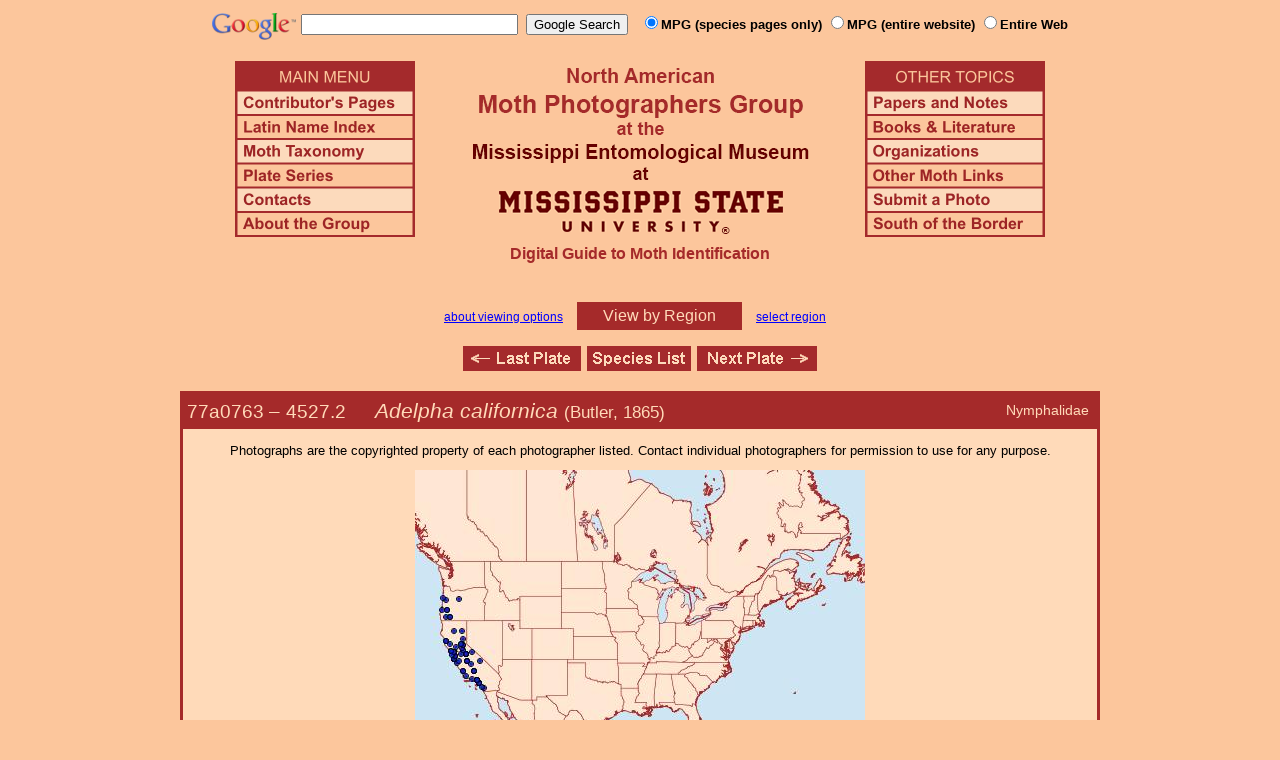

--- FILE ---
content_type: text/html
request_url: http://mothphotographersgroup.msstate.edu/species.php?hodges=4527.2
body_size: 8578
content:
<!DOCTYPE html>
<html>
<head>
<title>Moth Photographers Group &ndash; Adelpha californica &ndash; 4527.2</title>
<meta http-equiv="Content-Type" content="text/html; charset=ISO-8859-1">
<link rel="stylesheet" type="text/css" href="mpg.css">
<script src="/javascripts/jquery-1.8.2.min.js" type="text/javascript"></script>
<link rel="stylesheet" type="text/css" href="/facebox/facebox.css">
<link rel="canonical" href="http://mothphotographersgroup.msstate.edu/species.php?hodges=4527.2">
<script src="/facebox/facebox.js" type="text/javascript"></script>
</head>
<body>
<div align="center">

<!-- SiteSearch Google -->
<FORM method=GET action="https://www.google.com/search">
<input type=hidden name=ie value=UTF-8>
<input type=hidden name=oe value=UTF-8>
<TABLE background=../../../../swatch.gif><tr>
<tr>

<td valign=top>
<A HREF="http://www.google.com/"><IMG SRC="Google_logo.png" border="0" ALT="Google" height=27></A>
</td>

<td>
<INPUT TYPE=text name=q size=25 maxlength=255 value="">&nbsp;
<INPUT type=submit name=btnG VALUE="Google Search">&ensp;
<font size=-1>
<input type="hidden" name="udm" value="14" /> <!-- this excludes AI results -->
<input type=hidden name=domains value="mothphotographersgroup.msstate.edu">
<font face=arial><b>
<input type=radio name=sitesearch value="mothphotographersgroup.msstate.edu/species.php" checked>MPG (species pages only)
<input type=radio name=sitesearch value="mothphotographersgroup.msstate.edu">MPG (entire website)
<input type=radio name=sitesearch value="">Entire Web
</b></font><br><br>
</font>
</td></tr></TABLE>
</FORM>
<!-- SiteSearch Google -->


<table width=820 border=0 cellpadding=5 cellspacing=0>
<tr valign=top>
<td width=20% align=left>

<img src="/menu_left.png" border=0 width=180 height=176 usemap=#mpgmap>
<map name=mpgmap>
<area shape=rect coords="    3,     3, 176,   27" href="/">
<area shape=rect coords="    3,   31, 176,   52" href=/ContributorsPages.shtml>
<area shape=rect coords="    3,   55, 176,   76" href=/LatinIndex.shtml>
<area shape=rect coords="    3,   79, 176, 100" href=/Taxonomy.shtml>
<area shape=rect coords="    3, 103, 176, 124" href=/Plates2.shtml>
<area shape=rect coords="    3, 127, 176, 148" href=/contacts.php>
<area shape=rect coords="    3, 151, 176, 172" href=/AboutMPG.shtml>
</map>
</td>

<td width=60%><center>
<img src="Header.gif" width=380 height=180>
<br>
<font face=arial color=brown size=+0><b>Digital Guide to Moth Identification
<br><br></b></font>
</td><td width=20% align=right>

<img src="/menu_right.png" border=0 width=180 height=176 usemap=#mpgmap2>
<map name=mpgmap2>
<area shape=rect coords="    3,   31, 176,   52" href=/Problems.shtml>
<area shape=rect coords="    3,   55, 176,   76" href=/Books.shtml>
<area shape=rect coords="    3,   79, 176, 100" href=/Orgs.shtml>
<area shape=rect coords="    3, 103, 176, 124" href=/Links.shtml>
<area shape=rect coords="    3, 127, 176, 148" href=/Submit.shtml>
<area shape=rect coords="    3, 151, 176, 172" href="/MesoIndex.shtml">
</map>

</td></tr>
</table>
<script src="/javascripts/url.min.js"></script>
<script src="/javascripts/navigation_region.js"></script>

<div class="nav_region">
  <a href="AboutRegions.shtml">about viewing options</a>
  <a rel="facebox" class="region" href="select_region.php">
    View by Region  </a>
  <a rel="facebox" href="select_region.php">select region</a>
</div>

<p class="navigation"><a class="previous-plate" href="species.php?hodges=4527.1" title="4527.1 &ndash; Adelpha eulalia"><img src="/button_last.gif" width="118" height="25" alt="Last Plate" /></a><a href="species_list.php#4527.2"><img src="/button_species.gif" width="104" height="25" alt="Species Index" /></a><a class="next-plate" href="species.php?hodges=4527.3" title="4527.3 &ndash; Adelpha basiloides"><img src="/button_next.gif" width="120" height="25" alt="Next Plate" /></a></p>

<table class="main">
  <tr>
    <td class="heading_cell">
      <div id="species_heading">
                  <div id="family_box">Nymphalidae</div>
                
                <span style="font-size: 90%;" title="Phylogenetic Sequence Number">77a0763 &ndash;</span>
        <span style="font-size: 90%;" title="Hodges Number">4527.2 &emsp; </span><i>Adelpha californica</i>
                  <span style="font-size: 80%;">
             (Butler, 1865)                      </span>
              </div>
    </td>
  </tr>

  <tr>
    <td class="taxonomy_cell">
      
    </td>
  </tr>

  <tr><td id="species_copyright"></font>Photographs are the copyrighted property of each photographer listed. Contact individual photographers for permission to use for any purpose.</td></tr>

  <tr>
    <td id="species_large_image">
    <img src="/map/cache/overall/map_4527.2.jpg" width="450" height="350" border="0" alt="Distribution Data for Adelpha californica" />
    <br />
    <span class="caption">
      <a href="large_map.php?hodges=4527.2">Large Map &amp; Chart</a>
      <a href="mailto:steve@stevenanz.com?subject=MPG Map Error 4527.2">Report Errors</a>
      <a href="/AboutMaps.shtml">About Maps</a>
    </span>
  </td>
  </tr>

  <tr>
      <td>
          <table id="species_detail">



    <tr>
        <td class="label">Larva and<br>Host Plants:</td>
        <td class="content"><b>Host familiy: </b>Fagaceae.&nbsp;&nbsp;<b>Host genera: </b>Quercus.&nbsp;&nbsp;(Shropshire & Tallamy 2025 [accessed 6xii2025])</td>
    </tr>



  <tr>
      <td class="label">Similar Species:</td>
      <td class="content"><ul><li><a href=>Pinned specimens</a> of related species. <span style=font-weight:normal>(</span>Hint: <span style=font-weight:normal>select View by Region on the related species page.)</span></li></ul></td>
  </tr>

  <tr>
      <td class="label">Synonymy:</td>
      <td class="content"><li><i>californica</i> (Butler, 1865) (<i>Heterochroa</i>) - MONA 1983: [NEW]</li></td>
  </tr>

          </table>
      </td>
  </tr>

  <tr>
    <td class="heading_cell" id="species_references_heading">References  <b><font size=2>(Caution:</font><font size=1> DNA barcoding at BOLD provides evidence of relatedness, not proof of identification; some BOLD specimens shown may not be sequenced.</font><font size=2>)</font></b></td>
  </tr>
  <tr>
    <td id="species_references">
      <ul>
                  <li><a href=https://www.boldsystems.org/index.php/Taxbrowser_Taxonpage?taxid=154868>Barcode of Life (BOLD)</a> - <b>Caution: <font size=1>Identifications often erroneous; DNA barcode provides evidence of relatedness, not proof of identification; many specimens not sequenced.</font></b></li>
                  <li>Shropshire, K.J. & D.W. Tallamy, 2025. Lepidoptera of North America, north of Mexico: an annotated list containing geographic ranges and host-plant records. ZooKeys, 1261: 101-113; <a href="https://zookeys.pensoft.net/article/160796/download/suppl/31/">Suppl. 1</a>. (<a href=https://doi.org/10.3897/zookeys.1261.160796>PDF or read online</a>)</li>
                  <li><a href="https://bugguide.net/node/view/13494">Species Page</a> at BugGuide.Net</li>
                  <li><a href="https://www.inaturalist.org/taxa/Adelpha californica">Species Page</a> at iNaturalist</li>
                  <li><a href="http://butterfliesofamerica.com/t/Adelpha_californica_a.htm">Species Page</a> at the Butterflies of America</li>
              </ul>
    </td>
  </tr>

  <tr>
    <td class="needed">
          </td>
  </tr>

</table>

<p class="navigation"><a class="previous-plate" href="species.php?hodges=4527.1" title="4527.1 &ndash; Adelpha eulalia"><img src="/button_last.gif" width="118" height="25" alt="Last Plate" /></a><a href="species_list.php#4527.2"><img src="/button_species.gif" width="104" height="25" alt="Species Index" /></a><a class="next-plate" href="species.php?hodges=4527.3" title="4527.3 &ndash; Adelpha basiloides"><img src="/button_next.gif" width="120" height="25" alt="Next Plate" /></a></p>

<script src="/javascripts/nav_paging.js" type="text/javascript"></script>

<hr>

<p class="atthe">Moth Photographers Group &nbsp;<span>at the</span>&nbsp;
<a href="http://mississippientomologicalmuseum.org.msstate.edu/">Mississippi Entomological Museum</a>&nbsp;
<span>at the</span>&nbsp; <a href="http://www.msstate.edu/">Mississippi State University</a></p>

<p class="credit">Send suggestions, or submit photographs to <a href="mailto:steve.nanz.mpg@gmail.com">Webmaster &mdash; Moth Photographers Group</a></p>

<p class="credit">Database design and scripting support provided by <a href="http://boonedocks.net/mike/">Mike Boone</a></p>

</div>
</body>
</html>
